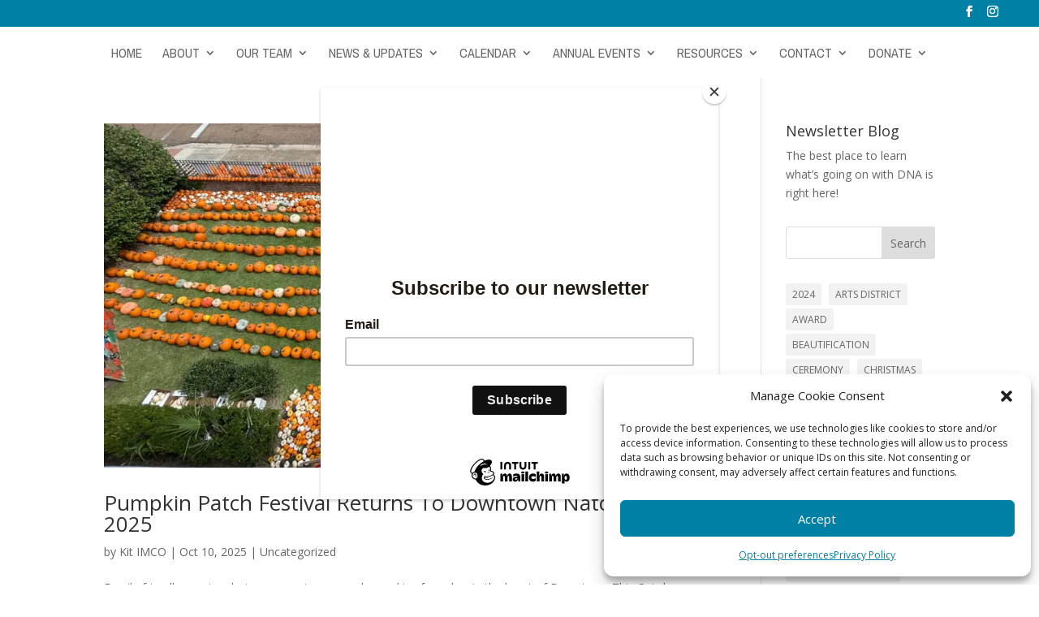

--- FILE ---
content_type: text/css
request_url: https://natchezdna.org/wp-content/et-cache/134/et-core-unified-cpt-deferred-134.min.css?ver=1766425079
body_size: 1082
content:
.et_pb_section_1_tb_footer.et_pb_section{background-color:rgba(112,106,90,0.17)!important}.et_pb_row_0_tb_footer.et_pb_row{padding-top:0px!important;padding-bottom:39px!important;margin-top:-14px!important;padding-top:0px;padding-bottom:39px}.et_pb_text_0_tb_footer h3{font-family:'Antonio',Helvetica,Arial,Lucida,sans-serif;font-weight:300;text-transform:uppercase}.et_pb_text_0_tb_footer{margin-bottom:-2px!important}.et_pb_image_0_tb_footer{text-align:left;margin-left:0}.et_pb_image_1_tb_footer{padding-top:19px;text-align:left;margin-left:0}.et_pb_image_2_tb_footer{padding-top:11px;text-align:left;margin-left:0}.et_pb_image_3_tb_footer{padding-bottom:41px;margin-top:-5px!important;text-align:left;margin-left:0}div.et_pb_section.et_pb_section_2_tb_footer{background-position:center bottom 0px;background-image:linear-gradient(180deg,rgba(0,128,164,0.67) 12%,rgba(0,0,0,0.86) 100%),url(https://natchezdna.org/wp-content/uploads/2022/07/headers-5-1.jpg)!important}.et_pb_row_1_tb_footer,body #page-container .et-db #et-boc .et-l .et_pb_row_1_tb_footer.et_pb_row,body.et_pb_pagebuilder_layout.single #page-container #et-boc .et-l .et_pb_row_1_tb_footer.et_pb_row,body.et_pb_pagebuilder_layout.single.et_full_width_page #page-container #et-boc .et-l .et_pb_row_1_tb_footer.et_pb_row{width:87%}.et_pb_button_0_tb_footer_wrapper .et_pb_button_0_tb_footer,.et_pb_button_0_tb_footer_wrapper .et_pb_button_0_tb_footer:hover{padding-right:50px!important;padding-left:50px!important}.et_pb_button_0_tb_footer_wrapper{margin-top:29px!important;margin-bottom:39px!important}body #page-container .et_pb_section .et_pb_button_0_tb_footer{color:#0080a4!important;border-width:0px!important;border-color:rgba(0,0,0,0);border-radius:46px;font-size:18px;font-weight:700!important;text-transform:uppercase!important;background-color:#FFFFFF}body #page-container .et_pb_section .et_pb_button_0_tb_footer:after{font-size:1.6em}body.et_button_custom_icon #page-container .et_pb_button_0_tb_footer:after{font-size:18px}.et_pb_button_0_tb_footer,.et_pb_button_0_tb_footer:after{transition:all 300ms ease 0ms}.et_pb_text_1_tb_footer.et_pb_text{color:#e0c488!important}.et_pb_text_1_tb_footer{line-height:1.4em;font-family:'Oswald',Helvetica,Arial,Lucida,sans-serif;font-weight:300;font-size:24px;line-height:1.4em;margin-top:-10px!important}.et_pb_image_4_tb_footer{margin-top:-20px!important;text-align:left;margin-left:0}.et_pb_text_2_tb_footer.et_pb_text,.et_pb_text_3_tb_footer.et_pb_text,.et_pb_text_4_tb_footer.et_pb_text,.et_pb_text_5_tb_footer.et_pb_text{color:#FFFFFF!important}.et_pb_text_2_tb_footer{line-height:1.4em;font-family:'Oswald',Helvetica,Arial,Lucida,sans-serif;font-weight:300;font-size:19px;line-height:1.4em;margin-top:-15px!important}.et_pb_social_media_follow .et_pb_social_media_follow_network_0_tb_footer.et_pb_social_icon .icon:before,.et_pb_social_media_follow .et_pb_social_media_follow_network_1_tb_footer.et_pb_social_icon .icon:before,.et_pb_social_media_follow .et_pb_social_media_follow_network_2_tb_footer.et_pb_social_icon .icon:before,.et_pb_social_media_follow .et_pb_social_media_follow_network_3_tb_footer.et_pb_social_icon .icon:before{color:#000000}.et_pb_social_media_follow .et_pb_social_media_follow_network_0_tb_footer .icon:before,.et_pb_social_media_follow .et_pb_social_media_follow_network_1_tb_footer .icon:before,.et_pb_social_media_follow .et_pb_social_media_follow_network_2_tb_footer .icon:before,.et_pb_social_media_follow .et_pb_social_media_follow_network_3_tb_footer .icon:before{font-size:18px;line-height:36px;height:36px;width:36px}.et_pb_social_media_follow .et_pb_social_media_follow_network_0_tb_footer .icon,.et_pb_social_media_follow .et_pb_social_media_follow_network_1_tb_footer .icon,.et_pb_social_media_follow .et_pb_social_media_follow_network_2_tb_footer .icon,.et_pb_social_media_follow .et_pb_social_media_follow_network_3_tb_footer .icon{height:36px;width:36px}ul.et_pb_social_media_follow_0_tb_footer{padding-top:0px!important}.et_pb_text_3_tb_footer{font-family:'Georgia',Georgia,"Times New Roman",serif;font-style:italic;font-size:15px}.et_pb_social_media_follow_network_0_tb_footer a.icon,.et_pb_social_media_follow_network_1_tb_footer a.icon,.et_pb_social_media_follow_network_2_tb_footer a.icon,.et_pb_social_media_follow_network_3_tb_footer a.icon{background-color:#FFFFFF!important}.et_pb_social_media_follow_network_0_tb_footer.et_pb_social_icon a.icon,.et_pb_social_media_follow_network_2_tb_footer.et_pb_social_icon a.icon,.et_pb_social_media_follow_network_3_tb_footer.et_pb_social_icon a.icon{border-radius:161px 161px 161px 161px}.et_pb_social_media_follow_network_1_tb_footer.et_pb_social_icon a.icon{border-radius:69px 69px 69px 69px}.et_pb_image_1_tb_footer.et_pb_module,.et_pb_image_3_tb_footer.et_pb_module,.et_pb_image_4_tb_footer.et_pb_module{margin-left:auto!important;margin-right:auto!important}@media only screen and (min-width:981px){.et_pb_image_1_tb_footer{max-width:78%}.et_pb_image_3_tb_footer{max-width:62%}.et_pb_image_4_tb_footer{max-width:100%}}@media only screen and (max-width:980px){.et_pb_row_0_tb_footer.et_pb_row{padding-top:0px!important;padding-bottom:39px!important;margin-top:-14px!important;padding-top:0px!important;padding-bottom:39px!important}.et_pb_text_0_tb_footer{margin-bottom:-2px!important}.et_pb_image_0_tb_footer .et_pb_image_wrap img,.et_pb_image_1_tb_footer .et_pb_image_wrap img,.et_pb_image_2_tb_footer .et_pb_image_wrap img,.et_pb_image_3_tb_footer .et_pb_image_wrap img,.et_pb_image_4_tb_footer .et_pb_image_wrap img{width:auto}.et_pb_image_1_tb_footer,.et_pb_image_3_tb_footer{padding-bottom:32px;max-width:73%}.et_pb_image_2_tb_footer{padding-top:11px}.et_pb_button_0_tb_footer_wrapper .et_pb_button_0_tb_footer,.et_pb_button_0_tb_footer_wrapper .et_pb_button_0_tb_footer:hover{padding-right:50px!important;padding-left:50px!important}.et_pb_button_0_tb_footer_wrapper{margin-bottom:39px!important}body #page-container .et_pb_section .et_pb_button_0_tb_footer:after{display:inline-block;opacity:0}body #page-container .et_pb_section .et_pb_button_0_tb_footer:hover:after{opacity:1}.et_pb_text_1_tb_footer.et_pb_text{color:#e0c488!important}.et_pb_image_4_tb_footer{margin-top:-20px!important;max-width:55%;text-align:center;margin-left:auto;margin-right:auto}.et_pb_text_2_tb_footer{margin-top:-15px!important}}@media only screen and (max-width:767px){.et_pb_row_0_tb_footer.et_pb_row{padding-top:0px!important;padding-bottom:39px!important;margin-top:-14px!important;padding-top:0px!important;padding-bottom:39px!important}.et_pb_row_0_tb_footer,body #page-container .et-db #et-boc .et-l .et_pb_row_0_tb_footer.et_pb_row,body.et_pb_pagebuilder_layout.single #page-container #et-boc .et-l .et_pb_row_0_tb_footer.et_pb_row,body.et_pb_pagebuilder_layout.single.et_full_width_page #page-container #et-boc .et-l .et_pb_row_0_tb_footer.et_pb_row{width:55%}.et_pb_text_0_tb_footer{margin-bottom:-2px!important}.et_pb_image_0_tb_footer .et_pb_image_wrap img,.et_pb_image_1_tb_footer .et_pb_image_wrap img,.et_pb_image_2_tb_footer .et_pb_image_wrap img,.et_pb_image_3_tb_footer .et_pb_image_wrap img,.et_pb_image_4_tb_footer .et_pb_image_wrap img{width:auto}.et_pb_image_1_tb_footer{padding-bottom:32px;margin-bottom:-9px!important;max-width:68%}.et_pb_image_2_tb_footer{padding-top:0px;padding-bottom:27px}.et_pb_image_3_tb_footer{padding-bottom:52px;margin-bottom:-9px!important;max-width:68%;text-align:center;margin-left:auto;margin-right:auto}div.et_pb_section.et_pb_section_2_tb_footer{background-position:center}.et_pb_button_0_tb_footer_wrapper .et_pb_button_0_tb_footer,.et_pb_button_0_tb_footer_wrapper .et_pb_button_0_tb_footer:hover{padding-right:50px!important;padding-left:50px!important}.et_pb_button_0_tb_footer_wrapper{margin-bottom:39px!important}body #page-container .et_pb_section .et_pb_button_0_tb_footer:after{display:inline-block;opacity:0}body #page-container .et_pb_section .et_pb_button_0_tb_footer:hover:after{opacity:1}.et_pb_text_1_tb_footer.et_pb_text{color:#FFFFFF!important}.et_pb_text_1_tb_footer{padding-right:45px!important;padding-bottom:38px!important;padding-left:45px!important}.et_pb_image_4_tb_footer{margin-top:-20px!important;max-width:80%}.et_pb_text_2_tb_footer{margin-top:-15px!important}}